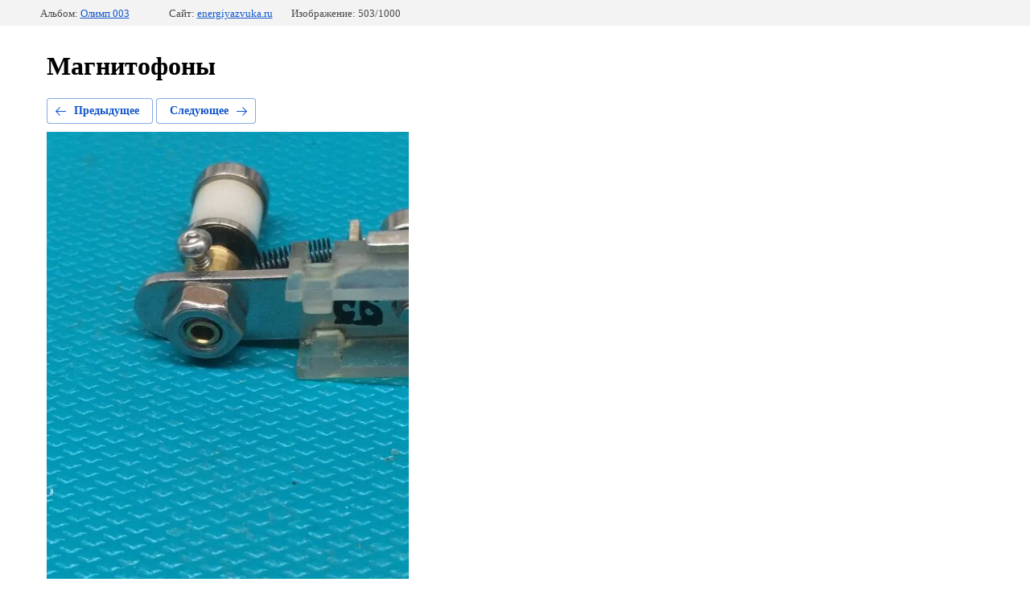

--- FILE ---
content_type: text/html; charset=utf-8
request_url: http://energiyazvuka.ru/magnitofony?mode=photo&photo_id=550772100
body_size: 2217
content:
			
	
	
	




	






	<!doctype html>
	<html lang="ru">
	<head>
		<meta charset="UTF-8">
		<meta name="robots" content="all"/>
		<title>20190901_131541152_iOS</title>
		<meta http-equiv="Content-Type" content="text/html; charset=UTF-8" />
		<meta name="description" content="20190901_131541152_iOS" />
		<meta name="keywords" content="20190901_131541152_iOS" />
		<meta name="viewport" content="width=device-width, initial-scale=1.0, maximum-scale=1.0, user-scalable=no">
		
            <!-- 46b9544ffa2e5e73c3c971fe2ede35a5 -->
            <script src='/shared/s3/js/lang/ru.js'></script>
            <script src='/shared/s3/js/common.min.js'></script>
        <link rel='stylesheet' type='text/css' href='/shared/s3/css/calendar.css' /><link rel='stylesheet' type='text/css' href='/shared/highslide-4.1.13/highslide.min.css'/>
<script type='text/javascript' src='/shared/highslide-4.1.13/highslide.packed.js'></script>
<script type='text/javascript'>
hs.graphicsDir = '/shared/highslide-4.1.13/graphics/';
hs.outlineType = null;
hs.showCredits = false;
hs.lang={cssDirection:'ltr',loadingText:'Загрузка...',loadingTitle:'Кликните чтобы отменить',focusTitle:'Нажмите чтобы перенести вперёд',fullExpandTitle:'Увеличить',fullExpandText:'Полноэкранный',previousText:'Предыдущий',previousTitle:'Назад (стрелка влево)',nextText:'Далее',nextTitle:'Далее (стрелка вправо)',moveTitle:'Передвинуть',moveText:'Передвинуть',closeText:'Закрыть',closeTitle:'Закрыть (Esc)',resizeTitle:'Восстановить размер',playText:'Слайд-шоу',playTitle:'Слайд-шоу (пробел)',pauseText:'Пауза',pauseTitle:'Приостановить слайд-шоу (пробел)',number:'Изображение %1/%2',restoreTitle:'Нажмите чтобы посмотреть картинку, используйте мышь для перетаскивания. Используйте клавиши вперёд и назад'};</script>
<link rel="canonical" href="http://energiyazvuka.ru/magnitofony">
<!--s3_require-->
<link rel="stylesheet" href="/g/basestyle/1.0.1/gallery2/gallery2.css" type="text/css"/>
<link rel="stylesheet" href="/g/basestyle/1.0.1/gallery2/gallery2.blue.css" type="text/css"/>
<script type="text/javascript" src="/g/basestyle/1.0.1/gallery2/gallery2.js" async></script>
<!--/s3_require-->

	</head>
	<body>
		<div class="g-page g-page-gallery2 g-page-gallery2--photo">

		
		
			<div class="g-panel g-panel--fill g-panel--no-rounded g-panel--fixed-top">
	<div class="g-gallery2-info ">
					<div class="g-gallery2-info__item">
				<div class="g-gallery2-info__item-label">Альбом:</div>
				<a href="/magnitofony?mode=album&album_id=81792501" class="g-gallery2-info__item-value">Олимп 003</a>
			</div>
				<div class="g-gallery2-info__item">
			<div class="g-gallery2-info__item-label">Сайт:</div>
			<a href="//energiyazvuka.ru" class="g-gallery2-info__item-value">energiyazvuka.ru</a>

			<div class="g-gallery2-info__item-label">Изображение: 503/1000</div>
		</div>
	</div>
</div>
			<h1>Магнитофоны</h1>
			
										
										
			
			
			<a href="/magnitofony?mode=photo&photo_id=550771900" class="g-button g-button--invert g-button--arr-left">Предыдущее</a>
			<a href="/magnitofony?mode=photo&photo_id=550772300" class="g-button g-button--invert g-button--arr-right">Следующее</a>

			
			<div class="g-gallery2-preview ">
	<img src="/thumb/2/HX0oHZx84dmZlIpoOiEs2Q/800r600/d/20190901_131541152_ios.jpg">
</div>

			
			<a href="/magnitofony?mode=photo&photo_id=550771900" class="g-gallery2-thumb g-gallery2-thumb--prev">
	<span class="g-gallery2-thumb__image"><img src="/thumb/2/hCPwQcqBajLKr-P-aoXceA/160r120/d/img_0565.jpg"></span>
	<span class="g-link g-link--arr-left">Предыдущее</span>
</a>
			
			<a href="/magnitofony?mode=photo&photo_id=550772300" class="g-gallery2-thumb g-gallery2-thumb--next">
	<span class="g-gallery2-thumb__image"><img src="/thumb/2/CXgndDQD6N4kv7yBWS1L6A/160r120/d/20190902_094432094_ios.jpg"></span>
	<span class="g-link g-link--arr-right">Следующее</span>
</a>
			
			<div class="g-line"><a href="/magnitofony?mode=album&album_id=81792501" class="g-button g-button--invert">Вернуться в галерею</a></div>

		
			</div>

	
<!-- assets.bottom -->
<!-- </noscript></script></style> -->
<script src="/my/s3/js/site.min.js?1769082895" ></script>
<script src="/my/s3/js/site/defender.min.js?1769082895" ></script>
<script >/*<![CDATA[*/
var megacounter_key="2ec561d657ccc6744cf598ffe17923d1";
(function(d){
    var s = d.createElement("script");
    s.src = "//counter.megagroup.ru/loader.js?"+new Date().getTime();
    s.async = true;
    d.getElementsByTagName("head")[0].appendChild(s);
})(document);
/*]]>*/</script>
<script >/*<![CDATA[*/
$ite.start({"sid":242543,"vid":243339,"aid":16854,"stid":1,"cp":21,"active":true,"domain":"energiyazvuka.ru","lang":"ru","trusted":false,"debug":false,"captcha":3});
/*]]>*/</script>
<!-- /assets.bottom -->
</body>
	</html>


--- FILE ---
content_type: text/javascript
request_url: http://counter.megagroup.ru/2ec561d657ccc6744cf598ffe17923d1.js?r=&s=1280*720*24&u=http%3A%2F%2Fenergiyazvuka.ru%2Fmagnitofony%3Fmode%3Dphoto%26photo_id%3D550772100&t=20190901_131541152_iOS&fv=0,0&en=1&rld=0&fr=0&callback=_sntnl1769445771348&1769445771348
body_size: 196
content:
//:1
_sntnl1769445771348({date:"Mon, 26 Jan 2026 16:42:51 GMT", res:"1"})